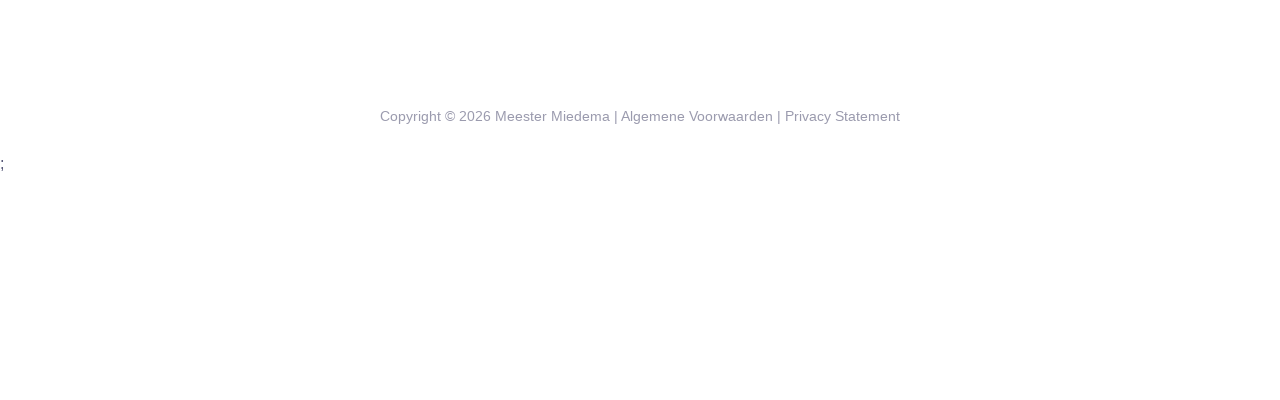

--- FILE ---
content_type: text/html; charset=UTF-8
request_url: https://meestermiedema.nl/portfolio_item/robben-metaalrecycling-groep/
body_size: 4239
content:
<!doctype html><html lang=nl><head><title>Robben Metaalrecycling Groep &#187; Meester Miedema</title><meta name="viewport" content="width=device-width, initial-scale=1.0"><meta http-equiv="x-ua-compatible" content="ie=edge"><meta name='robots' content='index, follow, max-image-preview:large, max-snippet:-1, max-video-preview:-1'><style>img:is([sizes="auto" i], [sizes^="auto," i]){contain-intrinsic-size:3000px 1500px}</style><link rel=canonical href=https://meestermiedema.nl/portfolio_item/robben-metaalrecycling-groep/ ><meta property="og:locale" content="nl_NL"><meta property="og:type" content="article"><meta property="og:title" content="Robben Metaalrecycling Groep &#187; Meester Miedema"><meta property="og:description" content="Robben Metaalrecycling Groep uit Wolvega was op zoek naar een middel om de communicatie tussen binnen- en buitendienst te versnellen.  Meester Miedema heeft na een gedegen vooronderzoek een PWA app gebouwd. Centraal staan de koersen van metalen, elk met hun eigen inkoopformule voor specifieke inkoopproducten (ferro en non-ferro). Om de dienstverlening verder te optimaliseren kunnen [&hellip;]"><meta property="og:url" content="https://meestermiedema.nl/portfolio_item/robben-metaalrecycling-groep/"><meta property="og:site_name" content="Meester Miedema"><meta property="article:modified_time" content="2021-07-15T20:01:55+00:00"><meta property="og:image" content="https://meestermiedema.nl/wp-content/uploads/2021/06/robben.jpg"><meta property="og:image:width" content="416"><meta property="og:image:height" content="468"><meta property="og:image:type" content="image/jpeg"><meta name="twitter:card" content="summary_large_image"><meta name="twitter:label1" content="Geschatte leestijd"><meta name="twitter:data1" content="1 minuut"> <script type=application/ld+json class=yoast-schema-graph>{"@context":"https://schema.org","@graph":[{"@type":"WebPage","@id":"https://meestermiedema.nl/portfolio_item/robben-metaalrecycling-groep/","url":"https://meestermiedema.nl/portfolio_item/robben-metaalrecycling-groep/","name":"Robben Metaalrecycling Groep &#187; Meester Miedema","isPartOf":{"@id":"https://meestermiedema.nl/#website"},"primaryImageOfPage":{"@id":"https://meestermiedema.nl/portfolio_item/robben-metaalrecycling-groep/#primaryimage"},"image":{"@id":"https://meestermiedema.nl/portfolio_item/robben-metaalrecycling-groep/#primaryimage"},"thumbnailUrl":"https://meestermiedema.nl/wp-content/uploads/2021/06/robben.jpg","datePublished":"2021-06-29T10:32:19+00:00","dateModified":"2021-07-15T20:01:55+00:00","breadcrumb":{"@id":"https://meestermiedema.nl/portfolio_item/robben-metaalrecycling-groep/#breadcrumb"},"inLanguage":"nl-NL","potentialAction":[{"@type":"ReadAction","target":["https://meestermiedema.nl/portfolio_item/robben-metaalrecycling-groep/"]}]},{"@type":"ImageObject","inLanguage":"nl-NL","@id":"https://meestermiedema.nl/portfolio_item/robben-metaalrecycling-groep/#primaryimage","url":"https://meestermiedema.nl/wp-content/uploads/2021/06/robben.jpg","contentUrl":"https://meestermiedema.nl/wp-content/uploads/2021/06/robben.jpg","width":416,"height":468},{"@type":"BreadcrumbList","@id":"https://meestermiedema.nl/portfolio_item/robben-metaalrecycling-groep/#breadcrumb","itemListElement":[{"@type":"ListItem","position":1,"name":"Home","item":"https://meestermiedema.nl/"},{"@type":"ListItem","position":2,"name":"Robben Metaalrecycling Groep"}]},{"@type":"WebSite","@id":"https://meestermiedema.nl/#website","url":"https://meestermiedema.nl/","name":"Meester Miedema","description":"","potentialAction":[{"@type":"SearchAction","target":{"@type":"EntryPoint","urlTemplate":"https://meestermiedema.nl/?s={search_term_string}"},"query-input":{"@type":"PropertyValueSpecification","valueRequired":true,"valueName":"search_term_string"}}],"inLanguage":"nl-NL"}]}</script> <link rel=stylesheet href=https://meestermiedema.nl/wp-content/cache/minify/a5ff7.css media=all><style id=classic-theme-styles-inline-css>/*! This file is auto-generated */
.wp-block-button__link{color:#fff;background-color:#32373c;border-radius:9999px;box-shadow:none;text-decoration:none;padding:calc(.667em + 2px) calc(1.333em + 2px);font-size:1.125em}.wp-block-file__button{background:#32373c;color:#fff;text-decoration:none}</style><style id=global-styles-inline-css>/*<![CDATA[*/:root{--wp--preset--aspect-ratio--square:1;--wp--preset--aspect-ratio--4-3:4/3;--wp--preset--aspect-ratio--3-4:3/4;--wp--preset--aspect-ratio--3-2:3/2;--wp--preset--aspect-ratio--2-3:2/3;--wp--preset--aspect-ratio--16-9:16/9;--wp--preset--aspect-ratio--9-16:9/16;--wp--preset--color--black:#000;--wp--preset--color--cyan-bluish-gray:#abb8c3;--wp--preset--color--white:#fff;--wp--preset--color--pale-pink:#f78da7;--wp--preset--color--vivid-red:#cf2e2e;--wp--preset--color--luminous-vivid-orange:#ff6900;--wp--preset--color--luminous-vivid-amber:#fcb900;--wp--preset--color--light-green-cyan:#7bdcb5;--wp--preset--color--vivid-green-cyan:#00d084;--wp--preset--color--pale-cyan-blue:#8ed1fc;--wp--preset--color--vivid-cyan-blue:#0693e3;--wp--preset--color--vivid-purple:#9b51e0;--wp--preset--gradient--vivid-cyan-blue-to-vivid-purple:linear-gradient(135deg,rgba(6,147,227,1) 0%,rgb(155,81,224) 100%);--wp--preset--gradient--light-green-cyan-to-vivid-green-cyan:linear-gradient(135deg,rgb(122,220,180) 0%,rgb(0,208,130) 100%);--wp--preset--gradient--luminous-vivid-amber-to-luminous-vivid-orange:linear-gradient(135deg,rgba(252,185,0,1) 0%,rgba(255,105,0,1) 100%);--wp--preset--gradient--luminous-vivid-orange-to-vivid-red:linear-gradient(135deg,rgba(255,105,0,1) 0%,rgb(207,46,46) 100%);--wp--preset--gradient--very-light-gray-to-cyan-bluish-gray:linear-gradient(135deg,rgb(238,238,238) 0%,rgb(169,184,195) 100%);--wp--preset--gradient--cool-to-warm-spectrum:linear-gradient(135deg,rgb(74,234,220) 0%,rgb(151,120,209) 20%,rgb(207,42,186) 40%,rgb(238,44,130) 60%,rgb(251,105,98) 80%,rgb(254,248,76) 100%);--wp--preset--gradient--blush-light-purple:linear-gradient(135deg,rgb(255,206,236) 0%,rgb(152,150,240) 100%);--wp--preset--gradient--blush-bordeaux:linear-gradient(135deg,rgb(254,205,165) 0%,rgb(254,45,45) 50%,rgb(107,0,62) 100%);--wp--preset--gradient--luminous-dusk:linear-gradient(135deg,rgb(255,203,112) 0%,rgb(199,81,192) 50%,rgb(65,88,208) 100%);--wp--preset--gradient--pale-ocean:linear-gradient(135deg,rgb(255,245,203) 0%,rgb(182,227,212) 50%,rgb(51,167,181) 100%);--wp--preset--gradient--electric-grass:linear-gradient(135deg,rgb(202,248,128) 0%,rgb(113,206,126) 100%);--wp--preset--gradient--midnight:linear-gradient(135deg,rgb(2,3,129) 0%,rgb(40,116,252) 100%);--wp--preset--font-size--small:13px;--wp--preset--font-size--medium:20px;--wp--preset--font-size--large:36px;--wp--preset--font-size--x-large:42px;--wp--preset--spacing--20:0.44rem;--wp--preset--spacing--30:0.67rem;--wp--preset--spacing--40:1rem;--wp--preset--spacing--50:1.5rem;--wp--preset--spacing--60:2.25rem;--wp--preset--spacing--70:3.38rem;--wp--preset--spacing--80:5.06rem;--wp--preset--shadow--natural:6px 6px 9px rgba(0, 0, 0, 0.2);--wp--preset--shadow--deep:12px 12px 50px rgba(0, 0, 0, 0.4);--wp--preset--shadow--sharp:6px 6px 0px rgba(0, 0, 0, 0.2);--wp--preset--shadow--outlined:6px 6px 0px -3px rgba(255, 255, 255, 1), 6px 6px rgba(0, 0, 0, 1);--wp--preset--shadow--crisp:6px 6px 0px rgba(0, 0, 0, 1)}:where(.is-layout-flex){gap:0.5em}:where(.is-layout-grid){gap:0.5em}body .is-layout-flex{display:flex}.is-layout-flex{flex-wrap:wrap;align-items:center}.is-layout-flex>:is(*,div){margin:0}body .is-layout-grid{display:grid}.is-layout-grid>:is(*,div){margin:0}:where(.wp-block-columns.is-layout-flex){gap:2em}:where(.wp-block-columns.is-layout-grid){gap:2em}:where(.wp-block-post-template.is-layout-flex){gap:1.25em}:where(.wp-block-post-template.is-layout-grid){gap:1.25em}.has-black-color{color:var(--wp--preset--color--black) !important}.has-cyan-bluish-gray-color{color:var(--wp--preset--color--cyan-bluish-gray) !important}.has-white-color{color:var(--wp--preset--color--white) !important}.has-pale-pink-color{color:var(--wp--preset--color--pale-pink) !important}.has-vivid-red-color{color:var(--wp--preset--color--vivid-red) !important}.has-luminous-vivid-orange-color{color:var(--wp--preset--color--luminous-vivid-orange) !important}.has-luminous-vivid-amber-color{color:var(--wp--preset--color--luminous-vivid-amber) !important}.has-light-green-cyan-color{color:var(--wp--preset--color--light-green-cyan) !important}.has-vivid-green-cyan-color{color:var(--wp--preset--color--vivid-green-cyan) !important}.has-pale-cyan-blue-color{color:var(--wp--preset--color--pale-cyan-blue) !important}.has-vivid-cyan-blue-color{color:var(--wp--preset--color--vivid-cyan-blue) !important}.has-vivid-purple-color{color:var(--wp--preset--color--vivid-purple) !important}.has-black-background-color{background-color:var(--wp--preset--color--black) !important}.has-cyan-bluish-gray-background-color{background-color:var(--wp--preset--color--cyan-bluish-gray) !important}.has-white-background-color{background-color:var(--wp--preset--color--white) !important}.has-pale-pink-background-color{background-color:var(--wp--preset--color--pale-pink) !important}.has-vivid-red-background-color{background-color:var(--wp--preset--color--vivid-red) !important}.has-luminous-vivid-orange-background-color{background-color:var(--wp--preset--color--luminous-vivid-orange) !important}.has-luminous-vivid-amber-background-color{background-color:var(--wp--preset--color--luminous-vivid-amber) !important}.has-light-green-cyan-background-color{background-color:var(--wp--preset--color--light-green-cyan) !important}.has-vivid-green-cyan-background-color{background-color:var(--wp--preset--color--vivid-green-cyan) !important}.has-pale-cyan-blue-background-color{background-color:var(--wp--preset--color--pale-cyan-blue) !important}.has-vivid-cyan-blue-background-color{background-color:var(--wp--preset--color--vivid-cyan-blue) !important}.has-vivid-purple-background-color{background-color:var(--wp--preset--color--vivid-purple) !important}.has-black-border-color{border-color:var(--wp--preset--color--black) !important}.has-cyan-bluish-gray-border-color{border-color:var(--wp--preset--color--cyan-bluish-gray) !important}.has-white-border-color{border-color:var(--wp--preset--color--white) !important}.has-pale-pink-border-color{border-color:var(--wp--preset--color--pale-pink) !important}.has-vivid-red-border-color{border-color:var(--wp--preset--color--vivid-red) !important}.has-luminous-vivid-orange-border-color{border-color:var(--wp--preset--color--luminous-vivid-orange) !important}.has-luminous-vivid-amber-border-color{border-color:var(--wp--preset--color--luminous-vivid-amber) !important}.has-light-green-cyan-border-color{border-color:var(--wp--preset--color--light-green-cyan) !important}.has-vivid-green-cyan-border-color{border-color:var(--wp--preset--color--vivid-green-cyan) !important}.has-pale-cyan-blue-border-color{border-color:var(--wp--preset--color--pale-cyan-blue) !important}.has-vivid-cyan-blue-border-color{border-color:var(--wp--preset--color--vivid-cyan-blue) !important}.has-vivid-purple-border-color{border-color:var(--wp--preset--color--vivid-purple) !important}.has-vivid-cyan-blue-to-vivid-purple-gradient-background{background:var(--wp--preset--gradient--vivid-cyan-blue-to-vivid-purple) !important}.has-light-green-cyan-to-vivid-green-cyan-gradient-background{background:var(--wp--preset--gradient--light-green-cyan-to-vivid-green-cyan) !important}.has-luminous-vivid-amber-to-luminous-vivid-orange-gradient-background{background:var(--wp--preset--gradient--luminous-vivid-amber-to-luminous-vivid-orange) !important}.has-luminous-vivid-orange-to-vivid-red-gradient-background{background:var(--wp--preset--gradient--luminous-vivid-orange-to-vivid-red) !important}.has-very-light-gray-to-cyan-bluish-gray-gradient-background{background:var(--wp--preset--gradient--very-light-gray-to-cyan-bluish-gray) !important}.has-cool-to-warm-spectrum-gradient-background{background:var(--wp--preset--gradient--cool-to-warm-spectrum) !important}.has-blush-light-purple-gradient-background{background:var(--wp--preset--gradient--blush-light-purple) !important}.has-blush-bordeaux-gradient-background{background:var(--wp--preset--gradient--blush-bordeaux) !important}.has-luminous-dusk-gradient-background{background:var(--wp--preset--gradient--luminous-dusk) !important}.has-pale-ocean-gradient-background{background:var(--wp--preset--gradient--pale-ocean) !important}.has-electric-grass-gradient-background{background:var(--wp--preset--gradient--electric-grass) !important}.has-midnight-gradient-background{background:var(--wp--preset--gradient--midnight) !important}.has-small-font-size{font-size:var(--wp--preset--font-size--small) !important}.has-medium-font-size{font-size:var(--wp--preset--font-size--medium) !important}.has-large-font-size{font-size:var(--wp--preset--font-size--large) !important}.has-x-large-font-size{font-size:var(--wp--preset--font-size--x-large) !important}:where(.wp-block-post-template.is-layout-flex){gap:1.25em}:where(.wp-block-post-template.is-layout-grid){gap:1.25em}:where(.wp-block-columns.is-layout-flex){gap:2em}:where(.wp-block-columns.is-layout-grid){gap:2em}:root :where(.wp-block-pullquote){font-size:1.5em;line-height:1.6}/*]]>*/</style><link rel=stylesheet href=https://meestermiedema.nl/wp-content/cache/minify/ac055.css media=all> <script src=https://meestermiedema.nl/wp-content/cache/minify/818c0.js></script> <link rel=https://api.w.org/ href=https://meestermiedema.nl/wp-json/ ><link rel=EditURI type=application/rsd+xml title=RSD href=https://meestermiedema.nl/xmlrpc.php?rsd><meta name="generator" content="WordPress 6.7.4"><link rel=shortlink href='https://meestermiedema.nl/?p=73'><link rel=alternate title="oEmbed (JSON)" type=application/json+oembed href="https://meestermiedema.nl/wp-json/oembed/1.0/embed?url=https%3A%2F%2Fmeestermiedema.nl%2Fportfolio_item%2Frobben-metaalrecycling-groep%2F"><link rel=alternate title="oEmbed (XML)" type=text/xml+oembed href="https://meestermiedema.nl/wp-json/oembed/1.0/embed?url=https%3A%2F%2Fmeestermiedema.nl%2Fportfolio_item%2Frobben-metaalrecycling-groep%2F&#038;format=xml"> <script async src="https://www.googletagmanager.com/gtag/js?id=G-7TSG2TNZKC"></script> <script>window.dataLayer = window.dataLayer || [];
			function gtag(){dataLayer.push(arguments);}
			gtag('js', new Date());
			gtag('config', 'G-7TSG2TNZKC');</script> <link rel=icon href=https://meestermiedema.nl/wp-content/uploads/2020/08/favicon-150x150.png sizes=32x32><link rel=icon href=https://meestermiedema.nl/wp-content/uploads/2020/08/favicon.png sizes=192x192><link rel=apple-touch-icon href=https://meestermiedema.nl/wp-content/uploads/2020/08/favicon.png><meta name="msapplication-TileImage" content="https://meestermiedema.nl/wp-content/uploads/2020/08/favicon.png"></head><body><main><div class=preloader><div class=loader><div class=spinner><div class=spinner-container><div class=spinner-rotator><div class=spinner-left><div class=spinner-circle></div></div><div class=spinner-right><div class=spinner-circle></div></div></div></div></div></div></div><footer class="footer footer-style-4"><div class="copyright-wrapper wow fadeInUp" data-wow-delay=.2s><p>Copyright &copy; 2026 Meester Miedema | <a href=https://meestermiedema.nl/wp-content/uploads/2021/07/algemene_voorwaarden.pdf target=_blank>Algemene Voorwaarden</a> | <a href=https://meestermiedema.nl/wp-content/uploads/2021/07/privacystatement.pdf target=_blank>Privacy Statement</a></p></div></div></footer> <a href=# class=scroll-top> <i class="lni lni-chevron-up"></i> </a></main> <script src=https://meestermiedema.nl/wp-content/cache/minify/501dc.js></script> <script id=wp-i18n-js-after>wp.i18n.setLocaleData( { 'text direction\u0004ltr': [ 'ltr' ] } );</script> <script src=https://meestermiedema.nl/wp-content/cache/minify/1f540.js></script> <script id=contact-form-7-js-translations>( function( domain, translations ) {
	var localeData = translations.locale_data[ domain ] || translations.locale_data.messages;
	localeData[""].domain = domain;
	wp.i18n.setLocaleData( localeData, domain );
} )( "contact-form-7", {"translation-revision-date":"2024-11-03 11:43:10+0000","generator":"GlotPress\/4.0.1","domain":"messages","locale_data":{"messages":{"":{"domain":"messages","plural-forms":"nplurals=2; plural=n != 1;","lang":"nl"},"This contact form is placed in the wrong place.":["Dit contactformulier staat op de verkeerde plek."],"Error:":["Fout:"]}},"comment":{"reference":"includes\/js\/index.js"}} );</script> <script id=contact-form-7-js-before>var wpcf7 = {
    "api": {
        "root": "https:\/\/meestermiedema.nl\/wp-json\/",
        "namespace": "contact-form-7\/v1"
    },
    "cached": 1
};</script> <script src=https://meestermiedema.nl/wp-content/cache/minify/b68ea.js></script> <script src="https://www.google.com/recaptcha/api.js?render=6LegSGUbAAAAAMH6DyHsg_BDpKV47orkhe_F-Lze&amp;ver=3.0" id=google-recaptcha-js></script> <script src=https://meestermiedema.nl/wp-content/cache/minify/e6deb.js></script> <script id=wpcf7-recaptcha-js-before>var wpcf7_recaptcha = {
    "sitekey": "6LegSGUbAAAAAMH6DyHsg_BDpKV47orkhe_F-Lze",
    "actions": {
        "homepage": "homepage",
        "contactform": "contactform"
    }
};</script> ;<link href='https://fonts.googleapis.com/css2?family=Kreon:wght@300;400;500;600;700&display=swap' rel=stylesheet><link href='https://fonts.googleapis.com/css2?family=PT+Sans:ital,wght@0,400;0,700;1,400;1,700&display=swap' rel=stylesheet> <script src=https://meestermiedema.nl/wp-content/cache/minify/aabc8.js></script> <script async src=https://meestermiedema.nl/wp-content/cache/minify/bf2d7.js></script> </body></html>

--- FILE ---
content_type: text/html; charset=utf-8
request_url: https://www.google.com/recaptcha/api2/anchor?ar=1&k=6LegSGUbAAAAAMH6DyHsg_BDpKV47orkhe_F-Lze&co=aHR0cHM6Ly9tZWVzdGVybWllZGVtYS5ubDo0NDM.&hl=en&v=PoyoqOPhxBO7pBk68S4YbpHZ&size=invisible&anchor-ms=20000&execute-ms=30000&cb=1q7ry8vjvio
body_size: 48738
content:
<!DOCTYPE HTML><html dir="ltr" lang="en"><head><meta http-equiv="Content-Type" content="text/html; charset=UTF-8">
<meta http-equiv="X-UA-Compatible" content="IE=edge">
<title>reCAPTCHA</title>
<style type="text/css">
/* cyrillic-ext */
@font-face {
  font-family: 'Roboto';
  font-style: normal;
  font-weight: 400;
  font-stretch: 100%;
  src: url(//fonts.gstatic.com/s/roboto/v48/KFO7CnqEu92Fr1ME7kSn66aGLdTylUAMa3GUBHMdazTgWw.woff2) format('woff2');
  unicode-range: U+0460-052F, U+1C80-1C8A, U+20B4, U+2DE0-2DFF, U+A640-A69F, U+FE2E-FE2F;
}
/* cyrillic */
@font-face {
  font-family: 'Roboto';
  font-style: normal;
  font-weight: 400;
  font-stretch: 100%;
  src: url(//fonts.gstatic.com/s/roboto/v48/KFO7CnqEu92Fr1ME7kSn66aGLdTylUAMa3iUBHMdazTgWw.woff2) format('woff2');
  unicode-range: U+0301, U+0400-045F, U+0490-0491, U+04B0-04B1, U+2116;
}
/* greek-ext */
@font-face {
  font-family: 'Roboto';
  font-style: normal;
  font-weight: 400;
  font-stretch: 100%;
  src: url(//fonts.gstatic.com/s/roboto/v48/KFO7CnqEu92Fr1ME7kSn66aGLdTylUAMa3CUBHMdazTgWw.woff2) format('woff2');
  unicode-range: U+1F00-1FFF;
}
/* greek */
@font-face {
  font-family: 'Roboto';
  font-style: normal;
  font-weight: 400;
  font-stretch: 100%;
  src: url(//fonts.gstatic.com/s/roboto/v48/KFO7CnqEu92Fr1ME7kSn66aGLdTylUAMa3-UBHMdazTgWw.woff2) format('woff2');
  unicode-range: U+0370-0377, U+037A-037F, U+0384-038A, U+038C, U+038E-03A1, U+03A3-03FF;
}
/* math */
@font-face {
  font-family: 'Roboto';
  font-style: normal;
  font-weight: 400;
  font-stretch: 100%;
  src: url(//fonts.gstatic.com/s/roboto/v48/KFO7CnqEu92Fr1ME7kSn66aGLdTylUAMawCUBHMdazTgWw.woff2) format('woff2');
  unicode-range: U+0302-0303, U+0305, U+0307-0308, U+0310, U+0312, U+0315, U+031A, U+0326-0327, U+032C, U+032F-0330, U+0332-0333, U+0338, U+033A, U+0346, U+034D, U+0391-03A1, U+03A3-03A9, U+03B1-03C9, U+03D1, U+03D5-03D6, U+03F0-03F1, U+03F4-03F5, U+2016-2017, U+2034-2038, U+203C, U+2040, U+2043, U+2047, U+2050, U+2057, U+205F, U+2070-2071, U+2074-208E, U+2090-209C, U+20D0-20DC, U+20E1, U+20E5-20EF, U+2100-2112, U+2114-2115, U+2117-2121, U+2123-214F, U+2190, U+2192, U+2194-21AE, U+21B0-21E5, U+21F1-21F2, U+21F4-2211, U+2213-2214, U+2216-22FF, U+2308-230B, U+2310, U+2319, U+231C-2321, U+2336-237A, U+237C, U+2395, U+239B-23B7, U+23D0, U+23DC-23E1, U+2474-2475, U+25AF, U+25B3, U+25B7, U+25BD, U+25C1, U+25CA, U+25CC, U+25FB, U+266D-266F, U+27C0-27FF, U+2900-2AFF, U+2B0E-2B11, U+2B30-2B4C, U+2BFE, U+3030, U+FF5B, U+FF5D, U+1D400-1D7FF, U+1EE00-1EEFF;
}
/* symbols */
@font-face {
  font-family: 'Roboto';
  font-style: normal;
  font-weight: 400;
  font-stretch: 100%;
  src: url(//fonts.gstatic.com/s/roboto/v48/KFO7CnqEu92Fr1ME7kSn66aGLdTylUAMaxKUBHMdazTgWw.woff2) format('woff2');
  unicode-range: U+0001-000C, U+000E-001F, U+007F-009F, U+20DD-20E0, U+20E2-20E4, U+2150-218F, U+2190, U+2192, U+2194-2199, U+21AF, U+21E6-21F0, U+21F3, U+2218-2219, U+2299, U+22C4-22C6, U+2300-243F, U+2440-244A, U+2460-24FF, U+25A0-27BF, U+2800-28FF, U+2921-2922, U+2981, U+29BF, U+29EB, U+2B00-2BFF, U+4DC0-4DFF, U+FFF9-FFFB, U+10140-1018E, U+10190-1019C, U+101A0, U+101D0-101FD, U+102E0-102FB, U+10E60-10E7E, U+1D2C0-1D2D3, U+1D2E0-1D37F, U+1F000-1F0FF, U+1F100-1F1AD, U+1F1E6-1F1FF, U+1F30D-1F30F, U+1F315, U+1F31C, U+1F31E, U+1F320-1F32C, U+1F336, U+1F378, U+1F37D, U+1F382, U+1F393-1F39F, U+1F3A7-1F3A8, U+1F3AC-1F3AF, U+1F3C2, U+1F3C4-1F3C6, U+1F3CA-1F3CE, U+1F3D4-1F3E0, U+1F3ED, U+1F3F1-1F3F3, U+1F3F5-1F3F7, U+1F408, U+1F415, U+1F41F, U+1F426, U+1F43F, U+1F441-1F442, U+1F444, U+1F446-1F449, U+1F44C-1F44E, U+1F453, U+1F46A, U+1F47D, U+1F4A3, U+1F4B0, U+1F4B3, U+1F4B9, U+1F4BB, U+1F4BF, U+1F4C8-1F4CB, U+1F4D6, U+1F4DA, U+1F4DF, U+1F4E3-1F4E6, U+1F4EA-1F4ED, U+1F4F7, U+1F4F9-1F4FB, U+1F4FD-1F4FE, U+1F503, U+1F507-1F50B, U+1F50D, U+1F512-1F513, U+1F53E-1F54A, U+1F54F-1F5FA, U+1F610, U+1F650-1F67F, U+1F687, U+1F68D, U+1F691, U+1F694, U+1F698, U+1F6AD, U+1F6B2, U+1F6B9-1F6BA, U+1F6BC, U+1F6C6-1F6CF, U+1F6D3-1F6D7, U+1F6E0-1F6EA, U+1F6F0-1F6F3, U+1F6F7-1F6FC, U+1F700-1F7FF, U+1F800-1F80B, U+1F810-1F847, U+1F850-1F859, U+1F860-1F887, U+1F890-1F8AD, U+1F8B0-1F8BB, U+1F8C0-1F8C1, U+1F900-1F90B, U+1F93B, U+1F946, U+1F984, U+1F996, U+1F9E9, U+1FA00-1FA6F, U+1FA70-1FA7C, U+1FA80-1FA89, U+1FA8F-1FAC6, U+1FACE-1FADC, U+1FADF-1FAE9, U+1FAF0-1FAF8, U+1FB00-1FBFF;
}
/* vietnamese */
@font-face {
  font-family: 'Roboto';
  font-style: normal;
  font-weight: 400;
  font-stretch: 100%;
  src: url(//fonts.gstatic.com/s/roboto/v48/KFO7CnqEu92Fr1ME7kSn66aGLdTylUAMa3OUBHMdazTgWw.woff2) format('woff2');
  unicode-range: U+0102-0103, U+0110-0111, U+0128-0129, U+0168-0169, U+01A0-01A1, U+01AF-01B0, U+0300-0301, U+0303-0304, U+0308-0309, U+0323, U+0329, U+1EA0-1EF9, U+20AB;
}
/* latin-ext */
@font-face {
  font-family: 'Roboto';
  font-style: normal;
  font-weight: 400;
  font-stretch: 100%;
  src: url(//fonts.gstatic.com/s/roboto/v48/KFO7CnqEu92Fr1ME7kSn66aGLdTylUAMa3KUBHMdazTgWw.woff2) format('woff2');
  unicode-range: U+0100-02BA, U+02BD-02C5, U+02C7-02CC, U+02CE-02D7, U+02DD-02FF, U+0304, U+0308, U+0329, U+1D00-1DBF, U+1E00-1E9F, U+1EF2-1EFF, U+2020, U+20A0-20AB, U+20AD-20C0, U+2113, U+2C60-2C7F, U+A720-A7FF;
}
/* latin */
@font-face {
  font-family: 'Roboto';
  font-style: normal;
  font-weight: 400;
  font-stretch: 100%;
  src: url(//fonts.gstatic.com/s/roboto/v48/KFO7CnqEu92Fr1ME7kSn66aGLdTylUAMa3yUBHMdazQ.woff2) format('woff2');
  unicode-range: U+0000-00FF, U+0131, U+0152-0153, U+02BB-02BC, U+02C6, U+02DA, U+02DC, U+0304, U+0308, U+0329, U+2000-206F, U+20AC, U+2122, U+2191, U+2193, U+2212, U+2215, U+FEFF, U+FFFD;
}
/* cyrillic-ext */
@font-face {
  font-family: 'Roboto';
  font-style: normal;
  font-weight: 500;
  font-stretch: 100%;
  src: url(//fonts.gstatic.com/s/roboto/v48/KFO7CnqEu92Fr1ME7kSn66aGLdTylUAMa3GUBHMdazTgWw.woff2) format('woff2');
  unicode-range: U+0460-052F, U+1C80-1C8A, U+20B4, U+2DE0-2DFF, U+A640-A69F, U+FE2E-FE2F;
}
/* cyrillic */
@font-face {
  font-family: 'Roboto';
  font-style: normal;
  font-weight: 500;
  font-stretch: 100%;
  src: url(//fonts.gstatic.com/s/roboto/v48/KFO7CnqEu92Fr1ME7kSn66aGLdTylUAMa3iUBHMdazTgWw.woff2) format('woff2');
  unicode-range: U+0301, U+0400-045F, U+0490-0491, U+04B0-04B1, U+2116;
}
/* greek-ext */
@font-face {
  font-family: 'Roboto';
  font-style: normal;
  font-weight: 500;
  font-stretch: 100%;
  src: url(//fonts.gstatic.com/s/roboto/v48/KFO7CnqEu92Fr1ME7kSn66aGLdTylUAMa3CUBHMdazTgWw.woff2) format('woff2');
  unicode-range: U+1F00-1FFF;
}
/* greek */
@font-face {
  font-family: 'Roboto';
  font-style: normal;
  font-weight: 500;
  font-stretch: 100%;
  src: url(//fonts.gstatic.com/s/roboto/v48/KFO7CnqEu92Fr1ME7kSn66aGLdTylUAMa3-UBHMdazTgWw.woff2) format('woff2');
  unicode-range: U+0370-0377, U+037A-037F, U+0384-038A, U+038C, U+038E-03A1, U+03A3-03FF;
}
/* math */
@font-face {
  font-family: 'Roboto';
  font-style: normal;
  font-weight: 500;
  font-stretch: 100%;
  src: url(//fonts.gstatic.com/s/roboto/v48/KFO7CnqEu92Fr1ME7kSn66aGLdTylUAMawCUBHMdazTgWw.woff2) format('woff2');
  unicode-range: U+0302-0303, U+0305, U+0307-0308, U+0310, U+0312, U+0315, U+031A, U+0326-0327, U+032C, U+032F-0330, U+0332-0333, U+0338, U+033A, U+0346, U+034D, U+0391-03A1, U+03A3-03A9, U+03B1-03C9, U+03D1, U+03D5-03D6, U+03F0-03F1, U+03F4-03F5, U+2016-2017, U+2034-2038, U+203C, U+2040, U+2043, U+2047, U+2050, U+2057, U+205F, U+2070-2071, U+2074-208E, U+2090-209C, U+20D0-20DC, U+20E1, U+20E5-20EF, U+2100-2112, U+2114-2115, U+2117-2121, U+2123-214F, U+2190, U+2192, U+2194-21AE, U+21B0-21E5, U+21F1-21F2, U+21F4-2211, U+2213-2214, U+2216-22FF, U+2308-230B, U+2310, U+2319, U+231C-2321, U+2336-237A, U+237C, U+2395, U+239B-23B7, U+23D0, U+23DC-23E1, U+2474-2475, U+25AF, U+25B3, U+25B7, U+25BD, U+25C1, U+25CA, U+25CC, U+25FB, U+266D-266F, U+27C0-27FF, U+2900-2AFF, U+2B0E-2B11, U+2B30-2B4C, U+2BFE, U+3030, U+FF5B, U+FF5D, U+1D400-1D7FF, U+1EE00-1EEFF;
}
/* symbols */
@font-face {
  font-family: 'Roboto';
  font-style: normal;
  font-weight: 500;
  font-stretch: 100%;
  src: url(//fonts.gstatic.com/s/roboto/v48/KFO7CnqEu92Fr1ME7kSn66aGLdTylUAMaxKUBHMdazTgWw.woff2) format('woff2');
  unicode-range: U+0001-000C, U+000E-001F, U+007F-009F, U+20DD-20E0, U+20E2-20E4, U+2150-218F, U+2190, U+2192, U+2194-2199, U+21AF, U+21E6-21F0, U+21F3, U+2218-2219, U+2299, U+22C4-22C6, U+2300-243F, U+2440-244A, U+2460-24FF, U+25A0-27BF, U+2800-28FF, U+2921-2922, U+2981, U+29BF, U+29EB, U+2B00-2BFF, U+4DC0-4DFF, U+FFF9-FFFB, U+10140-1018E, U+10190-1019C, U+101A0, U+101D0-101FD, U+102E0-102FB, U+10E60-10E7E, U+1D2C0-1D2D3, U+1D2E0-1D37F, U+1F000-1F0FF, U+1F100-1F1AD, U+1F1E6-1F1FF, U+1F30D-1F30F, U+1F315, U+1F31C, U+1F31E, U+1F320-1F32C, U+1F336, U+1F378, U+1F37D, U+1F382, U+1F393-1F39F, U+1F3A7-1F3A8, U+1F3AC-1F3AF, U+1F3C2, U+1F3C4-1F3C6, U+1F3CA-1F3CE, U+1F3D4-1F3E0, U+1F3ED, U+1F3F1-1F3F3, U+1F3F5-1F3F7, U+1F408, U+1F415, U+1F41F, U+1F426, U+1F43F, U+1F441-1F442, U+1F444, U+1F446-1F449, U+1F44C-1F44E, U+1F453, U+1F46A, U+1F47D, U+1F4A3, U+1F4B0, U+1F4B3, U+1F4B9, U+1F4BB, U+1F4BF, U+1F4C8-1F4CB, U+1F4D6, U+1F4DA, U+1F4DF, U+1F4E3-1F4E6, U+1F4EA-1F4ED, U+1F4F7, U+1F4F9-1F4FB, U+1F4FD-1F4FE, U+1F503, U+1F507-1F50B, U+1F50D, U+1F512-1F513, U+1F53E-1F54A, U+1F54F-1F5FA, U+1F610, U+1F650-1F67F, U+1F687, U+1F68D, U+1F691, U+1F694, U+1F698, U+1F6AD, U+1F6B2, U+1F6B9-1F6BA, U+1F6BC, U+1F6C6-1F6CF, U+1F6D3-1F6D7, U+1F6E0-1F6EA, U+1F6F0-1F6F3, U+1F6F7-1F6FC, U+1F700-1F7FF, U+1F800-1F80B, U+1F810-1F847, U+1F850-1F859, U+1F860-1F887, U+1F890-1F8AD, U+1F8B0-1F8BB, U+1F8C0-1F8C1, U+1F900-1F90B, U+1F93B, U+1F946, U+1F984, U+1F996, U+1F9E9, U+1FA00-1FA6F, U+1FA70-1FA7C, U+1FA80-1FA89, U+1FA8F-1FAC6, U+1FACE-1FADC, U+1FADF-1FAE9, U+1FAF0-1FAF8, U+1FB00-1FBFF;
}
/* vietnamese */
@font-face {
  font-family: 'Roboto';
  font-style: normal;
  font-weight: 500;
  font-stretch: 100%;
  src: url(//fonts.gstatic.com/s/roboto/v48/KFO7CnqEu92Fr1ME7kSn66aGLdTylUAMa3OUBHMdazTgWw.woff2) format('woff2');
  unicode-range: U+0102-0103, U+0110-0111, U+0128-0129, U+0168-0169, U+01A0-01A1, U+01AF-01B0, U+0300-0301, U+0303-0304, U+0308-0309, U+0323, U+0329, U+1EA0-1EF9, U+20AB;
}
/* latin-ext */
@font-face {
  font-family: 'Roboto';
  font-style: normal;
  font-weight: 500;
  font-stretch: 100%;
  src: url(//fonts.gstatic.com/s/roboto/v48/KFO7CnqEu92Fr1ME7kSn66aGLdTylUAMa3KUBHMdazTgWw.woff2) format('woff2');
  unicode-range: U+0100-02BA, U+02BD-02C5, U+02C7-02CC, U+02CE-02D7, U+02DD-02FF, U+0304, U+0308, U+0329, U+1D00-1DBF, U+1E00-1E9F, U+1EF2-1EFF, U+2020, U+20A0-20AB, U+20AD-20C0, U+2113, U+2C60-2C7F, U+A720-A7FF;
}
/* latin */
@font-face {
  font-family: 'Roboto';
  font-style: normal;
  font-weight: 500;
  font-stretch: 100%;
  src: url(//fonts.gstatic.com/s/roboto/v48/KFO7CnqEu92Fr1ME7kSn66aGLdTylUAMa3yUBHMdazQ.woff2) format('woff2');
  unicode-range: U+0000-00FF, U+0131, U+0152-0153, U+02BB-02BC, U+02C6, U+02DA, U+02DC, U+0304, U+0308, U+0329, U+2000-206F, U+20AC, U+2122, U+2191, U+2193, U+2212, U+2215, U+FEFF, U+FFFD;
}
/* cyrillic-ext */
@font-face {
  font-family: 'Roboto';
  font-style: normal;
  font-weight: 900;
  font-stretch: 100%;
  src: url(//fonts.gstatic.com/s/roboto/v48/KFO7CnqEu92Fr1ME7kSn66aGLdTylUAMa3GUBHMdazTgWw.woff2) format('woff2');
  unicode-range: U+0460-052F, U+1C80-1C8A, U+20B4, U+2DE0-2DFF, U+A640-A69F, U+FE2E-FE2F;
}
/* cyrillic */
@font-face {
  font-family: 'Roboto';
  font-style: normal;
  font-weight: 900;
  font-stretch: 100%;
  src: url(//fonts.gstatic.com/s/roboto/v48/KFO7CnqEu92Fr1ME7kSn66aGLdTylUAMa3iUBHMdazTgWw.woff2) format('woff2');
  unicode-range: U+0301, U+0400-045F, U+0490-0491, U+04B0-04B1, U+2116;
}
/* greek-ext */
@font-face {
  font-family: 'Roboto';
  font-style: normal;
  font-weight: 900;
  font-stretch: 100%;
  src: url(//fonts.gstatic.com/s/roboto/v48/KFO7CnqEu92Fr1ME7kSn66aGLdTylUAMa3CUBHMdazTgWw.woff2) format('woff2');
  unicode-range: U+1F00-1FFF;
}
/* greek */
@font-face {
  font-family: 'Roboto';
  font-style: normal;
  font-weight: 900;
  font-stretch: 100%;
  src: url(//fonts.gstatic.com/s/roboto/v48/KFO7CnqEu92Fr1ME7kSn66aGLdTylUAMa3-UBHMdazTgWw.woff2) format('woff2');
  unicode-range: U+0370-0377, U+037A-037F, U+0384-038A, U+038C, U+038E-03A1, U+03A3-03FF;
}
/* math */
@font-face {
  font-family: 'Roboto';
  font-style: normal;
  font-weight: 900;
  font-stretch: 100%;
  src: url(//fonts.gstatic.com/s/roboto/v48/KFO7CnqEu92Fr1ME7kSn66aGLdTylUAMawCUBHMdazTgWw.woff2) format('woff2');
  unicode-range: U+0302-0303, U+0305, U+0307-0308, U+0310, U+0312, U+0315, U+031A, U+0326-0327, U+032C, U+032F-0330, U+0332-0333, U+0338, U+033A, U+0346, U+034D, U+0391-03A1, U+03A3-03A9, U+03B1-03C9, U+03D1, U+03D5-03D6, U+03F0-03F1, U+03F4-03F5, U+2016-2017, U+2034-2038, U+203C, U+2040, U+2043, U+2047, U+2050, U+2057, U+205F, U+2070-2071, U+2074-208E, U+2090-209C, U+20D0-20DC, U+20E1, U+20E5-20EF, U+2100-2112, U+2114-2115, U+2117-2121, U+2123-214F, U+2190, U+2192, U+2194-21AE, U+21B0-21E5, U+21F1-21F2, U+21F4-2211, U+2213-2214, U+2216-22FF, U+2308-230B, U+2310, U+2319, U+231C-2321, U+2336-237A, U+237C, U+2395, U+239B-23B7, U+23D0, U+23DC-23E1, U+2474-2475, U+25AF, U+25B3, U+25B7, U+25BD, U+25C1, U+25CA, U+25CC, U+25FB, U+266D-266F, U+27C0-27FF, U+2900-2AFF, U+2B0E-2B11, U+2B30-2B4C, U+2BFE, U+3030, U+FF5B, U+FF5D, U+1D400-1D7FF, U+1EE00-1EEFF;
}
/* symbols */
@font-face {
  font-family: 'Roboto';
  font-style: normal;
  font-weight: 900;
  font-stretch: 100%;
  src: url(//fonts.gstatic.com/s/roboto/v48/KFO7CnqEu92Fr1ME7kSn66aGLdTylUAMaxKUBHMdazTgWw.woff2) format('woff2');
  unicode-range: U+0001-000C, U+000E-001F, U+007F-009F, U+20DD-20E0, U+20E2-20E4, U+2150-218F, U+2190, U+2192, U+2194-2199, U+21AF, U+21E6-21F0, U+21F3, U+2218-2219, U+2299, U+22C4-22C6, U+2300-243F, U+2440-244A, U+2460-24FF, U+25A0-27BF, U+2800-28FF, U+2921-2922, U+2981, U+29BF, U+29EB, U+2B00-2BFF, U+4DC0-4DFF, U+FFF9-FFFB, U+10140-1018E, U+10190-1019C, U+101A0, U+101D0-101FD, U+102E0-102FB, U+10E60-10E7E, U+1D2C0-1D2D3, U+1D2E0-1D37F, U+1F000-1F0FF, U+1F100-1F1AD, U+1F1E6-1F1FF, U+1F30D-1F30F, U+1F315, U+1F31C, U+1F31E, U+1F320-1F32C, U+1F336, U+1F378, U+1F37D, U+1F382, U+1F393-1F39F, U+1F3A7-1F3A8, U+1F3AC-1F3AF, U+1F3C2, U+1F3C4-1F3C6, U+1F3CA-1F3CE, U+1F3D4-1F3E0, U+1F3ED, U+1F3F1-1F3F3, U+1F3F5-1F3F7, U+1F408, U+1F415, U+1F41F, U+1F426, U+1F43F, U+1F441-1F442, U+1F444, U+1F446-1F449, U+1F44C-1F44E, U+1F453, U+1F46A, U+1F47D, U+1F4A3, U+1F4B0, U+1F4B3, U+1F4B9, U+1F4BB, U+1F4BF, U+1F4C8-1F4CB, U+1F4D6, U+1F4DA, U+1F4DF, U+1F4E3-1F4E6, U+1F4EA-1F4ED, U+1F4F7, U+1F4F9-1F4FB, U+1F4FD-1F4FE, U+1F503, U+1F507-1F50B, U+1F50D, U+1F512-1F513, U+1F53E-1F54A, U+1F54F-1F5FA, U+1F610, U+1F650-1F67F, U+1F687, U+1F68D, U+1F691, U+1F694, U+1F698, U+1F6AD, U+1F6B2, U+1F6B9-1F6BA, U+1F6BC, U+1F6C6-1F6CF, U+1F6D3-1F6D7, U+1F6E0-1F6EA, U+1F6F0-1F6F3, U+1F6F7-1F6FC, U+1F700-1F7FF, U+1F800-1F80B, U+1F810-1F847, U+1F850-1F859, U+1F860-1F887, U+1F890-1F8AD, U+1F8B0-1F8BB, U+1F8C0-1F8C1, U+1F900-1F90B, U+1F93B, U+1F946, U+1F984, U+1F996, U+1F9E9, U+1FA00-1FA6F, U+1FA70-1FA7C, U+1FA80-1FA89, U+1FA8F-1FAC6, U+1FACE-1FADC, U+1FADF-1FAE9, U+1FAF0-1FAF8, U+1FB00-1FBFF;
}
/* vietnamese */
@font-face {
  font-family: 'Roboto';
  font-style: normal;
  font-weight: 900;
  font-stretch: 100%;
  src: url(//fonts.gstatic.com/s/roboto/v48/KFO7CnqEu92Fr1ME7kSn66aGLdTylUAMa3OUBHMdazTgWw.woff2) format('woff2');
  unicode-range: U+0102-0103, U+0110-0111, U+0128-0129, U+0168-0169, U+01A0-01A1, U+01AF-01B0, U+0300-0301, U+0303-0304, U+0308-0309, U+0323, U+0329, U+1EA0-1EF9, U+20AB;
}
/* latin-ext */
@font-face {
  font-family: 'Roboto';
  font-style: normal;
  font-weight: 900;
  font-stretch: 100%;
  src: url(//fonts.gstatic.com/s/roboto/v48/KFO7CnqEu92Fr1ME7kSn66aGLdTylUAMa3KUBHMdazTgWw.woff2) format('woff2');
  unicode-range: U+0100-02BA, U+02BD-02C5, U+02C7-02CC, U+02CE-02D7, U+02DD-02FF, U+0304, U+0308, U+0329, U+1D00-1DBF, U+1E00-1E9F, U+1EF2-1EFF, U+2020, U+20A0-20AB, U+20AD-20C0, U+2113, U+2C60-2C7F, U+A720-A7FF;
}
/* latin */
@font-face {
  font-family: 'Roboto';
  font-style: normal;
  font-weight: 900;
  font-stretch: 100%;
  src: url(//fonts.gstatic.com/s/roboto/v48/KFO7CnqEu92Fr1ME7kSn66aGLdTylUAMa3yUBHMdazQ.woff2) format('woff2');
  unicode-range: U+0000-00FF, U+0131, U+0152-0153, U+02BB-02BC, U+02C6, U+02DA, U+02DC, U+0304, U+0308, U+0329, U+2000-206F, U+20AC, U+2122, U+2191, U+2193, U+2212, U+2215, U+FEFF, U+FFFD;
}

</style>
<link rel="stylesheet" type="text/css" href="https://www.gstatic.com/recaptcha/releases/PoyoqOPhxBO7pBk68S4YbpHZ/styles__ltr.css">
<script nonce="3PbLI48tQpuwlRuEkzeqfg" type="text/javascript">window['__recaptcha_api'] = 'https://www.google.com/recaptcha/api2/';</script>
<script type="text/javascript" src="https://www.gstatic.com/recaptcha/releases/PoyoqOPhxBO7pBk68S4YbpHZ/recaptcha__en.js" nonce="3PbLI48tQpuwlRuEkzeqfg">
      
    </script></head>
<body><div id="rc-anchor-alert" class="rc-anchor-alert"></div>
<input type="hidden" id="recaptcha-token" value="[base64]">
<script type="text/javascript" nonce="3PbLI48tQpuwlRuEkzeqfg">
      recaptcha.anchor.Main.init("[\x22ainput\x22,[\x22bgdata\x22,\x22\x22,\[base64]/[base64]/MjU1Ong/[base64]/[base64]/[base64]/[base64]/[base64]/[base64]/[base64]/[base64]/[base64]/[base64]/[base64]/[base64]/[base64]/[base64]/[base64]\\u003d\x22,\[base64]\\u003d\x22,\x22E8K0Z8Kjw4MRbcOmw6zDt8OCw7x7RMKqw4XDuCx4TMKnwq7Cil7CkcKOSXN9Q8OBIsK2w79rCsKwwr4zUVgGw6sjwr0fw5/ChQzDssKHOFUMwpUTw4gBwpgRw6xhJsKkQcKwVcORwrQww4o3wo3DkH96wrF1w6nCuBrCuCYLWAV+w4t6MMKVwrDCgsO0wo7DrsKKw5EnwoxTw5xuw4EGw6bCkFTCpcKuNsK+Q3d/e8Klwoh/T8OVLBpWQsO2cQvCszgUwq9hXsK9JEHCvzfCosKFJcO/w6/DlkLDqiHDoilnOsOPw4jCnUljVkPCkMKVNsK7w68Xw4Fhw7HCrcKkDnQhHXl6DsKYRsOSG8OSV8OyYjN/AhtAwpkLDcKUfcKHYsOUwovDl8Omw5U0wqvChBYiw4gTw4vCjcKKV8KzDE8wwrzCpRQlQVFMUBwgw4tPasO3w4HDvBPDhFnCnVE4IcO4H8KRw6nDn8KdRh7Ds8KUQnXDuMO7BMOHBjAvN8Opwp7DssK9wrfCoGDDv8OpE8KXw6rDgMK3f8KMF8K4w7VeKFcGw4DCvE/[base64]/wpTCoUUAw6tIYcOSwpw4wrA0WRN1wpYdEzMfAxXCmsO1w5AIw6/CjlRBPMK6acK+wqlVDiXCgyYMw4UBBcOnwpZXBE/DscOfwoEuQVorwrvCvnwpB0MXwqBqaMKdS8OcE3xFSMODHTzDjE3CmyckOQ5FW8O3w5bCtUdlw6Y4CkYqwr13WHvCvAXCp8OedFF6QsOQDcO4woMiwqbChMKUZGBew5LCnFxMwpMdKMOUXAwwYBg6UcKJw6/[base64]/[base64]/Cu1HDscOfX8K9wocnw67Ch8Oswqhmw4JrKC0Dw7/CucORDsKWw55Ow5bDvFLChznCk8OKw4rDpcO4VcKSwqYEwqbDpMOQwqk/wqnDtR7DlCDDmlo+wpLCrEHCnhY1XsKGQcO4wppQwo7Dg8OrZsKiJHRfUMOFw4fDmMOvw6DDh8KZw5/ClsKwZMKIbxTCpnXDocOrwprCgsO9w7rCpMKqCcOfw4Q1fEtHE3LDkMKiD8OAwrpZw7kHw5bCgcK3wq0Vwo/Dr8K3fcOow6dHw4QTDsO8eD7CvkHCsCJsw67CvMOkGSXCgwwRFkTDg8K2b8OVwpJSw77Do8OoBA9ePsOnDkpieMOfVH/DtA9sw5jCtGpswpzDiTTCsCIowowAwrPCp8O7wozCjAUBWMOLG8K3Qz59fmLDnRzCpMKvwpXCoCxnw47CicKQXcKHKsOie8OAwoTCiWvCi8O3w69Uw6RPwrXCmCfDpBM6DMKqw5/Ck8KUwoc3NMOmwqrCmcO3NkXDkRfCqAfDnxVSb0HCm8KYwrx7Lj3DmlUkaUd/[base64]/CsBlJw7LChlAlwrPCkl4uwqkuwqPDllMnwpkBw6/CtsOSUzHDoWjCkw/Cgyciw5DDv2XDgibDh2nCt8KXw4vCi2U5WsOtwqrDqQ1jwoPDgDbChC3DmcKnTMK9TUnCrsO2w63Dg0DDuzE8wrZ/wpTDlcKlBsOQVMO/ZcOhwp16w4lHwqgVwogqw6zDvVvDs8KnwoLDlcKPw7HDt8OLw7tXCiXDgnlZw40sHMOwwolORsOWczt7wpkbwrBlwo/Du1fDugnDmmLDskMKfStXDcKYVjzCusOvwotSIMOxAsOkw6fCvk/Cs8OjesKvw7YCwp4RPQcsw55jwpMfB8OwasOuXmJ1wqDDl8OywrbCuMOiI8OTwqrDscOKSMKTAmXDgwXDlz/CmEfDhsOIwqfDjsO4w6nCnQ5RFRYHRsKyw5TCkgN1wrFublTDon/DpMKhwp3CqALCiHjCv8K0wqLDhcK7w6jClj4KDsK7QMKyJ2vDpiPDjz/[base64]/[base64]/w6FSw4PCt8OEw7p9w4DCssOawpzDvcKDRsO0w6ZWElp2FsO6eD3Dvz/[base64]/DsSR/a8KvCMKmCcKWw5QlR3cEAcKPcyDCkRE9HcKtwoA9CQxow6/DnmXDhsOIR8O6wr/CtkbDp8OJwq7CklgBwoTCqVrDk8Kkw6hYHcOOEcKLw63Drn1QUsOYw6gBUMKGw5xGwqw/FBMqw73CrsK0w69qccOaw4DDighpR8OEw5MAE8K1wqFtDsOGwqPCrjXDgsOMUMObdAPCsWRKw4LDpnrCr28CwqIgTlBKKjIPw4YVaDFnwrPDi0l+YsO6HsKqVhlvbkHDs8Kow74Qwq/Du0FDwoPDtxsuHcOPRsKlWU/CtnTDucKSEcKDwpLDhsOYGcO5TcKTNUoiwrQpwrPDlA9nTMOUwq4ZwqnCm8KfMS/DkMOEwqpPNHnCnwRywqnDhWPDrcO7PMO/aMOBa8KdXj7Dhh0AF8K0SMOMwrTDjRRSM8OewqVmMyrChMOxworDtsObEE5NwoXCnFLDuUAEw4szwopAwrbCmAgRw4Ecwo5Ww7rCncKowp5DDgRnPXYkOF/CuWrCnsKBwrJCw7R9VsO2wrF/[base64]/[base64]/O2h9OcKOC3AncSLDm8OQwqEGw4BZE1PDvMOUfMOGBMK9wrjDuMKRFgpvw6rCrjlJwpNaBsKNUcKpw53CkH7Ct8OKecKPwod/[base64]/DqjoTwowQN8KqwqPDvTLCjh9uOMOhw7gmY0krHcKpDsKVHDvDtQ3ChjgHw5zChHVlw4XDjRlRw7bDjwoIfjQaDnTCo8KwLCsqacKgT1czwotWP3AsSE5aAns2wrTDl8KXwp7Cum7DnixVwpQDw6/CtFnCvcOlw6QVAikiNMOuw4fDpHY7w4bCqcKoZUvDo8KiBsOVwqFTwoTCv386VWgzJU7Dih5YCcKOwos/wrYrwppgwq3Dr8Onwp19fms4J8K+w4J3ecKpRcOhK0XDmnsWw4PDh2jDisKqTE7DscO8w5zCpnEXwq/[base64]/[base64]/DgsKYwpDCkCPDo8Okwo8ZJsKYLSvCn8OKOMKybsKMwqHCvjLDt8KBacKWNXsqw6nDscK5w5ADG8KTw5jCvE7DicKIOcKfw6xzw7LCrMO5wqzCgQwbw4s+w5DDhMOkNMKNw5nCocKkEsOvHSREw41/wrxZwr3DlhnDvsK4Am4Qw47DmMO5TDARw6PClsOHw6QiwpHDrcO0w5/Du109dhLCvlUUwpHDqsOjBzzCl8OTS8KVPsOzwrbChzN6wqvCuWY7CGPDqcOud0h/QD16wrl/w7N6EMKIXsK0UwYbXyzDhsKGdDEcwpA3w4dBPsOoWn0cwpbDnSJhw4PCkS1Fw7XChMKOaRdQbTQUPSZGwqfDusOLw6Vew63DhhXDpMO9McKxEH/[base64]/CihnDgMKAw71GEcKrWmDDocOww6fCvx7CkMOgw6PDusO3XcObfmvCjMK+wqXDnzsLOn7DgX7Cm2DDm8KrKwd3dcOKJcKMci0EEiF3w5FjaVfDmzB/GyJILcOPQQPCl8OAw4/DoghEF8Oba3nDvhLCmsOsf2B5w4M3bCfDqHxow5vCjx7Dt8KCBgDCrsOswpknJMOHG8OlR0zClzEgwpzDmQXChcKXw7XDqMKMZURtwrBzw7MpBcK+DsK4wq3CmGtlw5/DmCpXw7zDsVnCgHsfwpYLR8OsRcKswowyNgvDtD8CCMK5WmrDhsKxwpVBwrdOw4x9wqbDtsKNw6XCp3fDoypPHMOWY1JsXxHDn2hew73CpyrCnsKTBB0Nwo4aLWIDw6/DiMOUfVHCrWoHb8ODEsKoN8KoVsOcwpBLwrjCqT4QP3XDhkfDuGHDhVhIVcKBw5BBFMOhMUUNworDhsKEJVVnWsO1CMKjwoTCjzHCqlpyFm15w4DCuUfDjTHCnHxuFUZJw6rCpn/DnsOaw5EPw7V9RydFw7A5ClJ8KMOqw4g5w4UEw65awoHDu8OLw5XDqTvDuSPDucKRaUF2Hn/[base64]/w7cYbg80wr4FP0rClAXChm97wpLCscKkwqZnw5LCscOYZGocacKzTsKiwr9yR8OOw6B4MiJmw4LConEffMOiBsK/NMO4w5wpQ8Ozwo3DumEVMyUiYMOzOcKRw5ouPU7DtVUCc8Oiwr/DgELDljhPw5jDvi7CqcK0w7HDrzs1TlhWOcObwqVNJcKEwrPDhcKJwpjDi0Afw5V0dE9wHcO9wovCtGoDcsK+wqfCgVloBj/[base64]/DoAzDqHLDkcKkw6TCusOtKsKUVsKPJF3DlF7Cg8Ovw5XDk8OmGQTCksOyTsOkw5jDoCPDo8KgTMKsTVFzdA8kOsKZwqfCmnfCvMOUIsO9w4zCnDTDhcORwo8dwpEvw6UxNsKLDgTDkcKuw6HCrcKbw6oQw5ElIjvCj18eSMOvw4/CtkTDpMO6c8OaR8K8w5lkw4HCjwPDqnpzYsKRQ8OpJ0p7HMKVcsOww4REFsKIUyHDl8K/w6rCp8KJbzvCvXweS8KRG2jDkMOUw4Ejw7d6JR4GXcKxE8K1w7/DusOAw4vCk8K+w7/CrHTDjcKSwq9AAh7CgVbCo8KbKsONw77DrlNDwq/DjRwOw7DDhw/Dt1o8fsOLwrQsw5Jbw5zCv8O4w7TCum99cX3Dp8OgZV9TdMKZw5plEWHDicOOwr7CrgJuw6oqU3EdwpsIw43CpsKJwpEbwovCg8OKwrxEwqYHw4F3BmrDsytDOyZDw5QDQXFpGcK2woPDugJZUmwlwoLDo8KPNSMyAVQlw6/DmcKPw4bCtcObwp8pw5vDisOLwrsJe8OCw7nDgsKBwozCsEkgw43CvMKBMsOpNcKywoDDmMOidMOydAMJWQ/DoBo3wrA3wobDgXDDqQvCs8OZw4LDjHDDqcOSQ1jDhBVnw7MnPcOXeWnDvhjDtyhRPMK7ERLCjUx1w6DChz8yw7nCjBDDoXlHwq5/XDEJwpFHwqZXYAzCt38jVcKEw41PwpPDqMKxHsOWf8KKw5rDuMOtcE5Iw43Do8Kqw7Ftw6rDqV/CpsO0w51iwqMbw5rDisKKwq4jbkLDvj4Iwq0dwq/DgcOZwrg0FXdOwrpsw4rDoi7CksOIw6c+wrpRw4Vbb8Oqw6jCqVBHwq0FFlsSw4jDi17CihhXw65iwonCgkPDsyjDgsKIwq1rNMOmwrXCkkosZ8O7w4ILwqVjWcO3FMK0wqJ8LQ48wqVvwoQBNTMgwogkw6RuwpwOw7IwDhsmRQpEw49eCTJhHsObZm/DoXx9AwVhw6xBb8KTDVzDoy7CoQJUXmzCncKuwrY6N37CmFzDjlzDk8OKPcO+d8OUwqpAKMKhYMKlw4Apwo3DpihEw7YLFcOFw4PCgMOUecKpJsOtPk3DucK7QcK1wpVLw7gPG30dX8KMwqHCnGPDjE7DmUfDgsObw7kvwqo0w5DDtCF9MwNNwqcLLxTCtQZDEx/CoErCn1ATWgUPLwzCnsOkFsKcK8ObwpvDryXDocKIQ8Ocw5l1JsOwZmvDpcK4ClV7d8OjL0rCosOecSDClcKVw5nDi8ObJ8KYMcKJWF1jBhDDqMKrHj/ChMKZw4XCosOOAnzDpT5IDcKBDB/CocKzw5ZzCsKBw4k/UsKrO8Ovw6/[base64]/DvgQzRMKbw585wo9tw6N2wq1hTcKJKMOQBsOpDyslbR1NeCfCrR7DtsKvM8OpwqV6Vi4dAcOXwqfDvi7DkQJMBcO7w7jCnsOdw4HDtMKLM8K9w5XDhg/CgcOMwqPDiFMJF8Okwotjwps9wpN5wroIwrJMwo5xCXFTB8OKYcKQw6gIRsKfwqHDkMK0w6bDpsK1O8KTJwTDi8K3cQoHBMOWcjDDrcKMaMOvM1kjBMOxL0MnwoLDowEKXMKMw64Mw4PDhcORwrXCscKpw57ClhDChkfCucKaIXgVQ3MRwr/[base64]/Cm3zCtcKxw4DCsETCrlovakYDKcKzw6tGwofDpcKRwp/[base64]/[base64]/KCR/wp5Mcx4Zw50lwppOVMOQI8KQw4MbTVnDt2nCvBobwpzDkMKrwoFTdMKNw5PCtzvDsCnCo3tbCMO1w5TCoALDpcOIJcKjDcK0w7I/woZrCEpkGE/DgcOGFD7Do8Ozw5DCucO1JmlwUMO5w58CwpXCpGJIYQoJw6skw5YDBGR0VMOXw7wveHHCkRzCkCQCwpbDpMOSw6E/w5rDryBtw6jCicKNZcO6EE43fEonwrbDlzXDhVFFSw/Dm8OLb8KLwrwOwplAMcK+wqTDkAzDq1V/w6YDWcOnecKew63CoVJowqdaPSjDn8KvwrDDtXvDtMOOwqIHwrAULwrDl08peADCoHfCq8ONDsOdD8OFwrnCuMO/wp5TA8OBwphyQEvDvcO5ACbCigRqPWvDs8OYw7LDisOdwo9/wpnCq8Kiw7pQwrlUw6AHwo3CkSFNwroEwpAMw6slSsKbTcKlMMKWw607P8KGwrFoUcOtwqYpwoxVwrkJw7rCmMOyNsOmw7DCuhI5wohPw7VDaTd+w5fDv8K3wo/DsATChcOkOcKcw6UHKMOfw6RAXXrDl8OIwobCpinCq8KcLcKZw4vDr1/CuMK1wokZwqLDu2JTew0OU8OAwpIawpbDrsKTdsOBwrnCkMKGwqbDssOpMjhkFMKDDMKaWQIfFm/CljBawr89UhDDv8KeEsKue8KVwqEgwpLCuyZ5w7XDlcK6aMOJASzDk8KlwpBWcivCksKAY0pywrVZasOiw6lhw4XChAXCqQ3ChBfCn8OeMsKawpjDqA3DuMK0wpjCmXlAMcKVBsKiw5jDokzDu8KPUcKbwp/[base64]/DvMOTw6tpw77CncKxScKwR0TClsOcw73DjcOrTsOyw7/ChcK+wpkUw6c+wqlzw5zDi8KSw4lEwo/DkcKawo3Cp2BsRcOIJ8OtHDLDmndRw6nCnkd2w4rDgzkzwoIcw43DrFvDoF8HEcKcwq4ZMsOUXcOmLsKuwrc2wofCsxXCr8KaNmEUKgbDqW3CkCZUwop/dMOtAGpebMO3wofCl2NawoJFwrfCgyJrw7vDrE0OdgfCusO1wo8lU8O0w6vCqcOkw6dyBVXDpmEwAVAbHMOgCU9bUXDDtcOCDBtWZHZRwobDvsOBwrnDt8K4Y1tOfcKrwoo9w4VHw63DuMO/MQ7Dg0Ioe8O5AzjCicKcfQHDoMOwCMKLw49qw4TDlj/DlH7CszzCtiLClk/CocOvbRs1wpBtw6YXUcKQb8K1ZHxYYk/CngHDij/[base64]/dhQpwogeJDl1GsORwovDrMKJw6ATw5ITZH/CqHhZR8OfwqlDOMKnw5xBw7N6KsKLw7MeOSUqw5lRZsK+wpVBwpDCvMOZA3LClMKQaA4Jw4Btw4hvWAHCssO4dH/DrwcKOBAtPCINwohKYhvDtB/DkcKUAxBFIcKfGsKswpRXWwLDjl7CplI6w7IJYGHDgsOzwrzDjjbDs8O6V8O7w7EFFyRJEjfDmiFywpHDvMOKKRLDksKDCiFWPsOiw7/DjsOmw5/[base64]/DvMKFKcOYelrDhyrCrcOew4DClFNgD8OJwpRzJHNOIErCvnQcesK7w6Frwr4+fgrCrlzCv2IXwrxnw6zDg8OqwqzDoMOMIA8ZwrokeMKGSnwSLSXCoH1NSDBdw5YdSVtndGVSWkZvKj9Kw7UxLXnCosOjSMOEwpvDrErDksOhBMO6UnxkwqjDs8KybiJWwpkea8Kdw6/CuyvDuMK0cwbCp8KTw7zCqMOfw6YhwpbCoMO8SWIzw5PCiXbCtCnCp28peCYRYjswwoLCucOUwr0Mw4zCgcKicX/Dm8KfAjvCjVTDoB7DsDxew4UNw6LCrjZ9w4TDqTxlIhDChAoWAWXDlgMHw4LCqsOPNsO9wpXCssO/HMKUJcOLw4p5w5ZqwobCnD7DqCk7wo/CuiVuwprCiHXDrMOGPsKkZFkqNcOGIX0swp3CucKQw4FHW8Kwek3CiRvDshrCmsK3OytWVcOfw7TCkw/ClMKmwqzCnUtMSUnCosOSw4HCrMKswr3CiBBmwonDu8OWwocSwqZ0w6YYRmE/wpzCk8K9AxjDpsOPdijDkxnDtMOGEXVAwrEswq9Hw4lEw5XDtgYLw4UPLsOtw6YNwpLDjxtaRMOPw7jDh8KyO8OjVDl0U1Ayf2rCs8OMWMOROMOHw6UjQMK2BMO5ScK1FMKlwqbClCHDuEpdaATCicKYaRbDpsK2w57CjsO5ZC/ChMOZIzJAfnzDp01HwqLDrsK2d8OdAcOFw4bDqgbDn1haw6fDu8KLLC/[base64]/w4VjfcKrwpzCmW9Tf8OrwpFkJ8OXwpx/w4vCssKoLwvCt8KgbmHDpA0tw404E8KDaMKqSMOzw5Mcwo/CkRxtwpgEw58LwoUywp5gB8KZZF8Lwqlmwp8JPCTClsK0w4bCmVcrw5xmRsO6w6/Dh8KlcglSw4fDt0LChhvCscOxSwRNwrHCj3dGwrvCqARMYxbDvcOdwqE0wpXCisO2wpEkwo4pIMO8w7DCr2bCucOXwqXCpsO1wptFw6gCAzfDoRZ+wpdZw5d2Jw3CmC43NcO/TAgXWiXCisKpwrrDpyLCsMOswqAHOMKHf8O/woAqwq7Dt8KuXMOUwrg4w6sww65rSnnDiAFMwrEOw7E7w6zDssOqd8K/wobDpis9wrIgQsOyYlLCpBRUw4sXJmNMw63CsHtwdMKgTsO7UcKpE8KpVEDCpibDqcOsPcObDiXCrnjDm8KYGcOVw7taQ8KoCsKQwp3ClMOcwpcdS8OJwqXDrwHCscO+w6PDtcOqImwdIB/[base64]/CnMKsw7ZXw50cwpjCkMKewocXw4rCnVnCosOPwqptKjbDpMKYfULDp1gXSETCtsOoBcO4XsOvw78rCsK+w75oXi1bHyrCsy4GAVJ0w6RSFn8SUSYPL38nw7kow7VLwqQLwqnCsh8Iw4k/w49eW8OTw70qF8OdE8OIw4ozw48Pf3BVwrwzBsOVw6k5w4jDiHE9w6t2AsOrZGxJw4PCqMOaAsKGwqpXclkDF8KLbgzDtQwgwr/DuMOhan7DgTXDpMOOOsKzC8KCSMOMwpbCmls4wqs+woTDo37DgsOYEcOuwrHCgcO0w5k7wqJcw51iMzbCvMOpHsKOCsKTYX7DgUDDm8KSw4zDkUMQwo0Aw7TDp8O6wopOwq/CtMOebcKqW8KSLMKLVmvDpl19wqjDvGRNXxfCtcOuelBdMMOaLcKsw60xcnXDisK3E8OYbWjDkFvCiMK2w5fCu31kwpQiwp1Gw77DmDXCtsK1AR4owoYUwrjDmcK2wq/CjcOqwpJLwqvDgMKhw4nDksOswpvDqB3CrXp3eDAbwo/[base64]/w6zDpjvDnwXCtUnCjMOUw4jDsMKYAm4YGygRO03CtsKdw4jDqsKFw7vDrsO3WsOqD2woK0sYwqojQcO1JDLDl8K/wrp2wp7CkmdCwrzDrcK+wofCr3vDkMO4w7bDrMOywrJsw5dENMKdwr7Du8K6M8ONHcOYwpbCosOYFF3DvzLDnAPCkMOww6VxKmJdJcOlwptoNsKUwrXDsMO+TgrDvMO9c8OHwovCtsK4cMO9LBQoTXTCuMOpWMK9SENKw6PCticaYcO2FQtOw4/DicOPay7CqsKbw69BNMK7bcOwwqhtw7JqY8OYw6QeMx9mWSVtSHnCgsKsEMKsKF/DqMKCKcKPSl4NwoPCgMO4HsOFKlLCscKew5gaP8Okw75Xw4V+c2U1aMOoBm7DuCfCgcOVHMOpCSjCvsOXwpFiwodvwp/[base64]/Cl3VOw4Z6XSrDsnTCn8KVw6MFMmPCiAHDmcKUQ2TCp1ROPWF/wo8kEMOFw7rCqMOCOcKmDB1bJSRmwoBSw5bCiMOhOnZRRcKow4k4w4N8TkElBCrDscK9DiNIbCDDrsOEw4zCnX/DvMOkYAJmWirCqMOFdhDChcKnw5DCjgnDri8dQ8Kmw5VFwpLDljgewoDDrHpNKcOOw7l+w5tHw4FhOcKObcKmJsOsa8O+wo4DwqQxw6FRQMOdEMOBEMKLw6LCmMK3wqXDkjV7w4HDrmUYAcOeV8K7Q8KqZcOxFxpIQ8KLw6LDgsO/wp/[base64]/[base64]/DssOAwpI9w4vDlijDkRrCpsOrKHslL8K8d8K4FhMPw4JbwqZ9w7UzwpoAwqHCjSrDqsOJBsK1w41Mw6nDpcKqN8Ktw43DiBJScRXDixfCh8KEH8KIKcOHEBtgw6E6w5TDonADwo3Dvk4PasOkb3TCmcOxLcOMS31JUsOkw6MWw6Mfw5DDgALDsyhKw79uSHTCgMK/w5bDiMKKwqgrbHQiw6E1wrfDn8O3w44DwoswwpbCnmxgw6xKw71Dw5Z6w6x7w6fCisKSF2jDu1VxwrJXUTslwonCrMOnHcKQC2DDq8KrQsKzw6DDgcOyKsOrw6/CvMOJwp5ew7EtMsKIw7glwp8BPHNLMHtSBMK1THvDvsKZXcOydsK4w4kqw7Q1ZB8ofsO9wqfDuQUlDMKqw7XCt8OCwo/DiAtswqzCgWYdwrsSw7Jbw63DvsOZwpsBUMKUE3wTZhnCugdNw7RBAXFcwp/DjcKnw5bDoWU0w7HChMORbyTDhsOdw6PDvsK8wozCjnXDo8KyT8OtDMOkwq3ChMK+w4DCucKtw5PDisK/w4dBfCkzworDiGrChghtUcKiUsK+woDCl8Oow4UQwrnChsKfw7dcTm9jNyoWwp1Jw5/CnMOpY8KNAyPCu8KMwpTDpMKbPMKlacODHMKMfMKJTjDDkynCiAzDlm/CvMOYEBPDl3XDjsKjw5Akw4zDlg5rwpLDr8OYQsKgYFEWZFArw7Y4ZsKrwpzDoVR2LsKPwo8Nw7AUE3LCu3hCe3oeHi/DtCFHe2PChS/DhHkYw4DDk3Jww5fCt8K3fntSwqTCrcKVw5ppw4ddw6FqcsO+wr3CpgrDvFfDplFew7HClUbDhsK+w5g6wqYrSMKewr3Ci8O9wrdGw6sjw6jDuDvCnDtMZhHCs8KWw5zDmsK1L8OGwqXDnnzDgsK0QMKfGG0Pw5jCrcOaFVY0PMODfGoDwqkZw7kcwpotCcKlPQ/DssKBwqcfYMKZRg9vw7EiwpHCiw1vXsKjUkLClsOePAHCvsKTT115wpdyw44mbcKfw7DCrsOGIsO5T3Qew7bDpcKCw5YJacORwrUqw57Drn1cXMOfVRHDjsOsdTfDjXbCiQHCisKfwoLCisKTJj/CiMOTBQcIwpU+Phd2w74ecmTCgDvDkTgoaMOMcsKjw5XDsmfDnMOTw4rDgXjDqnbDsl7Dp8KWw5Vuw7s1AEchD8KUwpbCqhbCr8OUwqfCkDhMP0hcUWTDq0xPw57Doyljwq15J0DCncKlw5vDnMOsYWrCuVzCgMOSTcOXB3t3wrzDgsONw5/CqUsIXsO8JMOSw4bCgkbCpWbDsivDmGHCjgdnU8KwO2glCRQjw4lEY8OxwrR7D8O7MAwCSDTDmR3CqMK8ay3CrxU5G8KXN0nDjcOzNmTDgcKGTMOPBi0Mw43DusOWVTDCuMO0XgfDsW06wrtpw71rwrwqwp0qw4EhdC/Dn13DpMKQHmNLYy3DvsK5w6otPXLCm8OdRjvCpB/Du8KYd8KzD8KqXcOZw4hLwqXDpkvCjBXDvikgw6vCjsKhXR10w7hzfcKSRcONw78sLsOvPhxyQGpbwqwtFwPClivCocObb0PDo8O3w4DDoMKGNAMmwrfDjsKKw5PCtQTCgwQIeA1tOMKJHMO4LsOAWcKUwpRbwoDCrcOwaMKWahzDmSkgw60SaMKNw5/DpMKLwo9zwpYENi3Cr2bCnn7DgFTCngYSwo8HBWdvMXw7w4MVWsKvwp/Dm03Cn8OWXn/[base64]/CjBLCoAPDp10VTjcKwrvCpWcgBj/Dj0zClcKZeGhdwrVzGyISSsKpZcK5BXnCsV3DiMOWw6p8wqQBWgNWw4Ajwr/CiFzCkTxAEcOofVwCwpFXPMKqMMOiw6/CmztRwpNMw4fCmU7ClWLDssOkPGLDk2PCgXJOw6gPXDLDkMK/[base64]/w5tWSjbCmHXCssOlw6LDp8OLwrvDtxvDmMONwowew7Njw5F2S8KaSsKTPsK6SX7Ck8OPw67DpznCmsKdw54Gw4jCoF3DhcKwwobCrsOuw5vCnsK5dsOLKMKCcUgRw4FRw4JTI2nCp2rDnG/CgcOvw7UEQsOMClAYw5FHXcONIFM0w6zCisOZw5TCkcKTw5MvfsOpwqPCkgHDj8OfAcOSGh/ChsO7fhHCqMKEw616wpLCj8OQwoEtDT3Cl8Kddz4ww4XClAxYw6HDth1cL34Lw5NfwpBAZMO2K2TCgV3Do8OawpDChC1gw5bDoMOcw6zCksOZSMO/e3DCu8OQwoDCkcOswolKw73CrTwBMW1Dw4PDr8KWcgV+NMKJw6FJXEDCqsOhNn/CqVJawr8zwrlpw5JUDhoww73Dm8K8ZxXDhz8/wozCvRVVcMKew6vCh8KhwpxMw4RsDMKfKG7CphvDjE8aGsKqwoU4w6vDmQBjw65cbcKqw43CoMKUETfDoXB7wrbCtEEzwrNobnrCuibCncKVw5rCnHvCsD/DhRcnKcKXwrzCr8Kww7DCqyAgw5HDmMOTQybCm8O+w7vCosOBdSUIwozDiR8PJFw2w5zDnsKMwr7CvFsXHXbDjyvDhcK2KcK4MnhUw6zDq8KKKMKRwqRnw7U9w7jCjEzCgFccOBjDhcKAfcKCwoAzw5HDi1/Dnlknw7rCombCvMOkDXQLNRVvaV/CkF97wrvDh3HDrsOBw7XDpErDo8O2e8Kow57Ch8ORIcOdJSfCqTEseMOpXULDssOjdMKDDcKTw4LCjMKKwpoBwpTCu03Crh9yK1NPLnfClBvCvsKJZ8O/wrzCqsOhwojDl8ONwoNkCn4ZO0cjbEFeP8O0wqjDmgTDqXgtwplYw4jDgsK6w7UYw6HCgcKudwlGw5kOaMKsbxLDvsODJMKFYj9uw6rDhBbDscOkEGglJMKVwo3DjQVTw4DDosO9wp5mw4DCl1sjSMKiVsOcG2zDjMOxWGtcw4c6csOwHW/Cq3h5wptsw7dqwq1TGSfCsBLCpUnDhxzChWXDv8OFIR1VT2Y6wo/CtDs/w6LCssKEw6UtwobCucO5JU5ewrAqw6F5RsKjHCXChHPDvMKedHFBQhHCl8KdIzrDq2ZAw6Njw4xABRwBJDXCpsKGJ3/CqMKITMKIaMO6wrNLaMKBSmgSw4HDqUDDrCkow4Q8UC1Jw7M3wqbDoWDDlDQgGUVow4vCv8KNw7d+woI7KMK9woAhwpTCtsO7w7TDhA/[base64]/DpRPCksOIwoTCvQHDrMO/LWQWwrkJwpltDMOow6UJQsK6wrfDkibDnCTDlAw6w55awovDow3DpcKMcMONworDi8KJw6xJABrDjj1twoF2wopRwoRqwrtQBcKpWTnCkMOSwoPCkMKgVyJnwolVWhdww4vDmFHCt1QMeMO/JFrDjHXDhsKIwr7CpwsRw6jChsKIwqAMPMOmwqfDmxPDmQzDmRAhworDkmzDhVQVDcO4T8OrwpbDvivCnjnDg8KywqIkwpliNcO5w4AAw4gjZ8KnwrkPD8OdaV5kQMOnMMO6WyZPw5sKwqjCr8KxwrFbw67DvTPDsAFIMw3ChSXCg8KFw6t/woPDrwXCtxUewpLCu8OHw4jCihFXwqLCuH7DgsO5GcO1w6zDvcKYw7zDo2psw59fwovDuMKvEMKgwq7Dsg52C1NqasKLw74QagRzwqNXRMOIw4rDpcOFRFfDvcOmBcKSAsK/MXMCwrbDucKYRH/CpcKnDHzDh8K3P8KawpJ/ZTjCisO7wpvDksObXsKAw68Cw6N6OgkcG3JFw6rCh8OETWRvMsOYw6nCqMOOwo5lwrvDvH4pEcKSw5glAQbCqcK/w5XDnXXCvCnDvcKDw55RVUB8w7VCwrDDiMKGw5cGw47Dj3hmwpTCusKLeWl3wrk0w5klw5d1w70BAcOHw6tIYyoRHUDCkkg6HQQgwpzClhxLJlvCnA7DqcO1X8ObaRLCj2lfAsO0wqjCpzNNw4XCtg3DrcKxccK/b3UNdcOVwpERw5NGcsO+a8K1JArDscKxckQRw5rCoVJaE8Oiw5bCjsKOw6vCscKqwqkIw5JDw6NIw4l1wpHDqB4xw7FQDA7DrMOHMMOTw4pNw53DnmVgw7dHwrrDuV7DsBLCvcKvwq0ePsOVMMK9JCjCk8OJTMO0w5N7w4DCqjRpwrolJnvDigpWwp8oehxrf2nCi8K/wojDrcOVUzx5wrvDsVZlRMOuPiVUw5p4w5XCkULCmE3DikLChMObwr4mw5d9wprCoMOka8OWV37Ck8KowqYMw4pkwqRNw4NgwpcPwqR9woc4a2JTw58KLkc0cQjCgWU/w5vDuMK1w4DCosKabMOwNcO2w4ttwoljMUjCpz8JHHYYwq7DkxYcwqbDscKAw78YdQp3wrDCk8KQYn/[base64]/wolfwplDHMOrwpA4V8K6wpRnGGXDt11sHivCk3nCqx8+w5vCkAnCjMK2w7jCmh06TMKtSkNLdcO0ecO3wpDDkMOzwpQyw6zCksOIVVPDsGZpwqHDoV1Xf8KUwp15w6DCkRDCmlZxbjgfw5bDg8Odw79GwpQ7w7bDv8K1HnbDmsK9wrhmwpQoE8O9Yg/CtcO/wojCq8OSw7zDl2IKwqbDjDAWwoU9YjHCsMOpcw5BYS4kC8O3S8OyQ1NAPcK9w7bDtjVpwot7RmzDkGlFwr/CqHbDgMK1Mhlmw7zClnpcwpvCmQRLPkDDiA/DnhnCtsOJwq7DlMOWdl7DgQDDjcKaNTZNw7XChXFZwq4dRsKlAMO0bz5Bwqt/V8KKCkg9wrknwoPDnsKgP8OfYBvClRHClE/DgUHDs8Ovw6XDjMO1wr5SGcO2BgZ/[base64]/[base64]/w5shwqvCpwEXQR5BwpDCg3/CnGEiwoAQw7vDjcOCGMO4wrUjw541VsOVw5l3wqYbw47DknDCsMKOw556GSh2w4JfHwTCkH/DilFBLyN+w4RhNkJ6woMUDsO6VMKNwonDuEvDqMKDwo/Du8Klw6FIbAfDtV9Lw7MQHcODwovCpGh6BH3Ct8K3HsOvJCQMw4TClX/DslVMwosew6LCh8O7UyxPC3t/[base64]/DrcK6KGEhTsOBwo7CgQHCssKpDUEFw44kwpjChlbDmis8EsK4wqPDtcORPhjChsKXQTbDssOubCjCvcOMVHDCniESPsK0AMOjwqfCgsOGwrTDrFTCncKhwotRfcORwphswp/CtlHCrQnDqcKQAi7CnArClcOVABXDtsOWw5vCj2lmPsObUAHDksKMbcOfWMK/w5I4wrV3wqXCt8KdwonCkMKswqgJwrjCtcOpwpTDh2jDuFlHRgpnchJyw5dfAcOPwqJnw6LDp1wSK1TCq1QGw5Ujwopqw7LDoGvCnmEzw4TCiUkEwpvDpXXDmUhHwolawrkEw7ISO2nCl8KnJ8Ouw5zCv8KYwplFwpsRNCwsDj1yfAzCnlsRIsOqw4zCr1B+F1/[base64]/XMKdw4htw4ZSw5kNZVQKw6DCqcO3w7HDsE8hw5t5w4Rew54swrXCkFHCpyzDmcKZSC3CrMOiY1XCmcKvKC/Dh8KRclleJWt4wpTDlA8SwqYMw4VNw7wiw5BLcSnCpHgkDMOHw7vCjMOpZsKRdD3DphsRw4EmwrLCiMOxd0hZw4PCncKXe0nCh8OUw7PCiHTCm8KPwo4gD8K4w7NaVQbDvMOLwofDuD/DiQTDssOIH1nCssOeWn7Dk8K8w4giwqnCgDBrwq3CtFzDjm/DqcOPwq3Dr2R/w4DDh8OPw7TDh1DCm8K6w4HDo8OZbsONZw4WRcOCR0h5K2U7woRZw7rDuFnCt2HDmsOZNyLDoTLCvsOyFcOzworCpsKqw5wIw7DCu2XClFxsFWMXwqLDuVrDtMK+w7XCtMKtK8Orw4MIZwATwr11QHtXUwtTR8KtMkzDqsOKcQ48wp42wovDgMKSccOibz/DlzpPw6hVM3DCsyEeWcOPwrLDo2jCj0BeWsOxUQNyworDvW0Cw5xobcKywqjCicOLJMOawp/CvFLDtzBBw4pvwo7DpMKowrRDR8KlwovDrcKrw6prLsKrd8KkCWXClQXCtMK4w6Y0eMO6KMOqw5stdcObw4jDjmdzw5HDjj/CnCAiLXxTwr41OcKZw7PCswnDkcKMw5HCjw4ODsKFHcOjFn7DsxjCrxgWCxXDgBRbP8OcESbDtMOdwrVwPlbCg2DDqjnCqsKoH8KcZ8Kqw4fDs8O6wr0rDmROwrHCucKaHsO4LigWw5MawrPDlDkZw6nCu8KOwrrCnsOWw5UeKnBfQMONWcK/w4bChsORChXCn8K2w6spTsKqw412w6c9w53ChcOWccK4O3ttdsKpNQHCksKaKjt7wrZIwotpe8O8SsKIZxxVw7gFw6nCrsK9fn3DsMKRwqrCun4lA8O3MUU1B8O8SBLCncO4c8KgZcK1KU/CtTnCocK7R3IjU05Rwos/SnZKwqvClVbCoWLDq1LCl1h2HMOoQH56w7hawrfDj8KIw5fDqsOgQR1Vw5DDtDsLw7AJQWduViTCtz/ClGbCqsO5wqEnw6vDksOjw7hMPws7SMOEw7XCjWzDmUDCoMO8F8KVwpPChVbCkMKTAsKXw686HEEkWMOjw4VXNh3DlcOZAsK4w6zDuncVdifCqB03woYZw6rCtgLDnzwkwqfDn8Knw6UYwqzCpHsYOcOXdkAbwqsjF8K6Yg/[base64]/CryHCvizCrQTDhsOTwo7CkcODJcONw5EdOcK3w7BIw6p4Q8KyGS/[base64]/[base64]/CkBDCi3AYw6bDpAjDgQ/CvcOEE8KLw6NxwovCnQrCuWPDvsKpHS7DoMOlZMKWw5rDt2xOJ33CgsO/Y1PCo2U/w6HDucKODkHDgcOtw59BwoZWYcKgAMKBJG7Cii3DkmQIw5pEeVLCocKVw5fCssOjw6XCt8OGw4IswqdXwoHCv8K9w4HCrMO0w5sGw4rCmjPCozljw5vDmsO1w7TDi8OXwrnDnMOjUmfDj8KsPU4YCsKbLsK9JgzCpMKMw5VSw6rCtcOUwr/DmRBTasKWHsKjwpjCqsK6YwfCoEACw4HDnsOhwrLCmsK/w5Qrw6cowpLDpsOgw5LClMKbDsKjby7DscKmUsKuWmXChMKmS0TDicOnA2/[base64]/DjUx7w4hXwo3CrXTDosKcw4NiAWkYM8K8w6jCpMOLwrbCksOZwpjDpDAOXMOfw4lyw6fDvsKyCGtywrzDiVUobsKXw7/DvcOgHMO+wrIdJMOUEsKFQUV6wps/LMOzw5TDsSbCuMOoTSMrTBEAwrXCszNTwoHDsh5UbcKXwq1kQ8Omw4rDlHLCi8OfwqzCqUhMABPDhMKyHU7DjWh5JxTDg8O/wq7DsMOrwrDChDzCncKfLi7CssKMwqc5w6jDukBQw4UOP8KicMKnw6zDkcKRZ09HwqXDhQQ8azxwScOFw55lQcOwwoHCoXjDuDtzW8OONV3ClcOnwpLDtMKbwrjDvkl0Kx0KaTZkFMKSwq9ZalLDucKyJcK/WBTCjTDCvxrCr8OYw7/CoyXDk8KWwr7DqsOCMcOSG8OMMVbDrUIHa8Kkw6jDiMK1w4/DgsOVwqIvw7xgwoPDjcOgY8OJwrPCkXbDucOaeXnDtcOCwpAlZDjDs8KsA8OfIcKjwqDCp8KLUEjCp3LDpcOcw44Pwpw0w7BAfhh6CF0vwrjCuB3DnD1IdmhQw4AlYxAPH8O/[base64]/CiMOnJ8Ogw4/ClnwXwqDCucOfw6/Cg8KOwpvCjHA9O8OCf099w6HDq8Kbw73Dr8KVwrTDjMKZw4Fww7JHSsKpw4zCowQQR3EhwpE0WsKwwqXCocKcw5lgwqTCmMOubcOvwojCrMKAeHnDhcKkwq4cw4gQw6JsfFY4wqhtIVckI8KzSUrDt14XCWUrw5HDocOYb8OLecOVw4Ukw4d/[base64]/w5/DrwLCkcONw7LDlsK1CUJywp7DrMORw77DgQxAw73DmsKXw7DDlyISw4FEJcK3fRfCjsKfw4EDa8OlfljDh1dUGlhRRMKUw4EGAybDkk7CuyxuGH17RSjDrMO1wpvCmV/CkzgwRTF/woQMEncvwo/DhsKWwoFgw5Z5wqTDqsOgw7YDw5U3w73DqBHDq2PDncOdwo3DjAfCvFzCgMOVwoclwqBtwr9Ra8KXwp/Dg3ISfcKMwpQ8bMOgIcK3MsKkdwcvMMK1OcOyaFQXbXZTw5pcw4vDl0UjQMKNPm8VwpdhPlTChRjCtsO0wrknwqXCssK1wprDi3zDqF0owp8sP8Kuw6gSw6DCnsKcSsKuw4HDp2VYw5QVNMKXw7Qhf1sAw63DqsOaJsOow7IhbTzCscO1bsK/w7bCo8O+w7tnEcOCwqPCuMKARMK5XhvDr8OLwrXDoB7DqwjClMKOw7jCoMOvc8OewonCocO/SnnDsknDsCzDmcOYwqpswqbDuRMMw5NfwrR9DcKgwq7CqUnDm8K7OMKbJDcFCcKYEFbCucOoGSg3IsKRM8K/[base64]/DiMKSECpSPMKKd8KBOsKqwpnDm37DoSzCgw8+wrPDqGLDtVVXasKzw7DDucKPw6fCnMKRw6fCqcOJTMKrwrDDi3TDig7DvsOwasKONMOKAARqw57DpDfDs8OYNMONdMObHwEuBsO6WcOpPifDjQQfYsOuw6/DrcOcwqbCpykkw6czw6YDw7NFwrHCqSfDnC8pw6rDnSPCo8KoelYKw5xFw7o7wqUOAcKIwoIqE8KXw7DChMKjcMKhawhzw4bCj8KHDBJwJFfCjMKxwoLDmwTClkDCt8K8Yy7ClcOTwqvDtyYcL8ODwr0iVGoqfcOnwr3DthHDqVIuwopXVsKNTCNWwoTDnsORDV0/XxDDsMKxTiTCi3TDnsKEUcObW3wiwoBQBMK7wqXCrG1jIMOlIsKsM0nCj8OuwpVqw6zDn3nDv8Kcwp4qb2o3w73Dq8OkwqN+wog0GsOcFiN/wq7CnMKLBkbCrXHCnzMDaMOCw5hACsObXn5uw7bDjBk2fMK7T8OOwqLDl8OVM8KGwq/DinvCk8OIE2lcchJndW3DnB/DjMKKB8KTMsO3V33Dh2EtTAERGsOHw5opw7bDvC4lCBBFCMOdw6RhcWdNECg/w6RWwrFwJCF7V8Kuw45TwrgRXkB9TnRBNl7ClcOeLi8Vwq/Ds8K3bcKeVXjCnhTDtBIHRxnCucKzXMKMDMOowqLDk0vDqxdnwoXDrCjCpsOgwqoATcOVw7EXw7oVwpHCscK4w7LDkcK4ZMOfK1FSKsKPeScDY8KVwqPCiCLCrsOFwqTCk8OjCH7CmDIrGsOHCiDChcOPOcOOBF/DpMOyfMOAGcOZwrbDqlhew7k1wr/CicO+wopwO1nDhMOUwq8zKxUrw5E0C8KzHiTCrsK8V3Fhw4fCkFETN8OYR2nDjsO0w4TCmR7ClXzCrsOkw6bCjUoSU8KHHHvCi0vDkMKzwotAwrbDpsODwq0IFS3DtCgHwrkxFMO/Yi1MUcKpwosPX8OXwpHDj8OJF3DCrcKgw6fCkgXDj8Oew7XDnsKqw4caw6p7bGhNw63CqClZaMKyw43CusK1F8Omwo/Ck8KzwqN5UEtYEMK+ZsKDwoMdBMO1PcOKOMO5w47DqVTCu3LDoMOPw6rClsKdwpBnY8OqwqvDkFgMCTzChiMaw7A0wowtwoXCjFfCusOkw4LDpQ5swqTCuMO8JCLCl8OUw5lbwqnCiAx2w4xywqQ/w7Rzw7/DjcO2dMOowoZpwrxzPsOpCcOYU3bCn3TDhsKtacK6ScOsw41DwqIyScOPw5R6wo14w75oJ8OBw7/DpcO6UVlew7QIw7PDkMKAZ8OUw6bCisK3wppIwoLDkcK5w63DjMO5FwoGwqBww78lFRFMw6pRJcOONMKRwoV8woxLwr3CqsKWw78jL8KnwobCsMKIHEPDvcKofghOw5lkK3nCj8O8KcOvwq/[base64]/AcK/wpQAby7Cn2vCosK8W8OJGTXDnkMEBzs/wrozw6vDiMKVw45RYsKBwpdTw5PCnAhhwq3DgDfCpMKPRisYw7toXg\\u003d\\u003d\x22],null,[\x22conf\x22,null,\x226LegSGUbAAAAAMH6DyHsg_BDpKV47orkhe_F-Lze\x22,0,null,null,null,1,[16,21,125,63,73,95,87,41,43,42,83,102,105,109,121],[1017145,855],0,null,null,null,null,0,null,0,null,700,1,null,0,\[base64]/76lBhnEnQkZnOKMAhnM8xEZ\x22,0,0,null,null,1,null,0,0,null,null,null,0],\x22https://meestermiedema.nl:443\x22,null,[3,1,1],null,null,null,1,3600,[\x22https://www.google.com/intl/en/policies/privacy/\x22,\x22https://www.google.com/intl/en/policies/terms/\x22],\x22Yru03sHda6zPd7d3VFBL/Ff5O2V9CdNAUYD/0irAP0s\\u003d\x22,1,0,null,1,1768999049884,0,0,[28],null,[31,208,234,149],\x22RC-VFUAtXt4rFZBDQ\x22,null,null,null,null,null,\x220dAFcWeA4U9FeEULPrZ-zIqv-dbTmziP2H_G_jADQsSbmRn8ZXljwfbf36m_DyucHchqph-HveZHmvrTMLH5x5jEz60PTXfszodQ\x22,1769081850018]");
    </script></body></html>

--- FILE ---
content_type: application/x-javascript
request_url: https://meestermiedema.nl/wp-content/cache/minify/bf2d7.js
body_size: 76
content:
document.addEventListener( 'wpcf7submit', function( event )
{
	window.scrollTo(0,  (jQuery("form.wpcf7-form").offset().top-150), 0);
}, false );

document.getElementById('portfolio_overlay').addEventListener('click', function(e)
{
	var se = e.target;
	console.log(se);
	if (se.id == 'portfolio_overlay')
	{
		this.classList.add('hidden');
	}
});

document.getElementById('portfolio_overlay_close_btn').addEventListener('click', function()
{
	this.parentNode.parentNode.classList.add('hidden');
});

jQuery(document).ready(function($)
{
	$('.action_btn').on('click tap', function(e)
	{
		e.preventDefault();
		var link = ($(this).data('link'));
		$('.portfolio_item').addClass('hidden');
		$('#'+link).removeClass('hidden');
		$('#portfolio_overlay').removeClass('hidden');
	});
});
